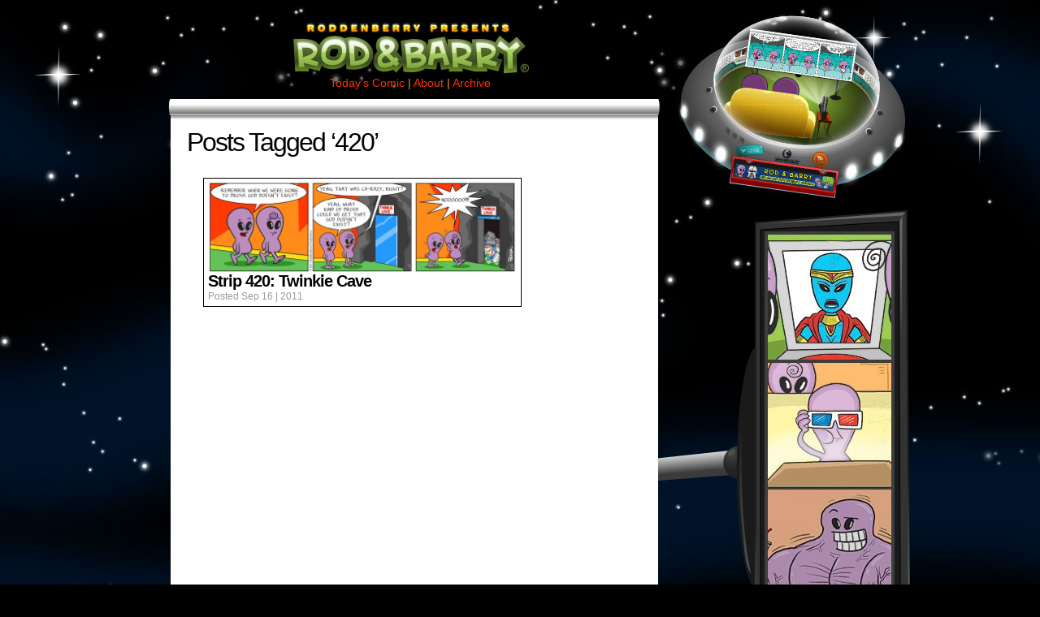

--- FILE ---
content_type: text/css
request_url: https://www.rodandbarry.com/wp-content/themes/comicpress-rb/style.css
body_size: 21364
content:
/*  
 
Theme Name: ComicPress RB
Version: 1.0

Theme URI: http://mindfaucet.com/comicpress/
Description: Rod & Barry custom version. <a href="http://comicpress.org">Visit the ComicPress website.</a>

	Author: Tyler Martin
	Author URI: http://mindfaucet.com/

*/



/* STANDARD TAGS */

body {
	margin: 0;
	color: #000;
	font-size: 12px;
	font-family: 'Arial', sans-serif;
	background-color: #000;
	}

a {
	color: #ff3300;
	text-decoration: none;
	}

  	a:hover {
		color: #f69d00;
		}

	a:focus {
		outline: none;
		}

	a img {
		border: none;
		}

p {
	margin: 12px 0;
	}

img {
	max-width: 100%;
	padding: 0;
	}

small {
	font-size: 11px;
	}

hr {
	height: 1px;
	color: #000;
	background-color: #000;
	border: 0px;
	}

blockquote {
	margin: 10px;
	padding: 5px 10px 5px 20px;
	border-width: 1px 1px 1px 5px;
	border-style: solid;
	border-color: #000;
	}

	blockquote cite {
		margin: 5px 0 0;
		display: block;
		}

cite {
	font-size: 13px;
	font-weight: bold;
	font-style: normal;
	}

code {
	padding: 10px;
	display: block;
	font-family: 'Courier New', monospace;
	border: 1px dotted #000;
	overflow: scroll;
	}

acronym, abbr, span.caps {
	cursor: help;
	}

	acronym, abbr {
		border-bottom: 1px dashed #000;
		}

form {
	margin: 0;
	}



/* HEADINGS */

h1, h1 a, h1 a:hover {
	padding: 10px 0 0 0;
	margin: 0;
	color: #000;
	font-size: 60px;
	font-family: 'Georgia', serif;
	font-weight: normal;
	line-height: 50px;
	text-decoration: none;
	letter-spacing: -4px;
	font-variant: small-caps;
	}

h2, h2 a, h2 a:hover {
	margin: 0;
	color: #000;
	font-weight: bold;
	letter-spacing: -1px;
	font-size: 24px;
	}
	
	h2.pagetitle, h2.pagetitle a {
		padding: 0 0 5px 0;
		margin: 0 0 20px 0;
		font-family: 'Trebuchet MS', sans-serif;
		font-size: 32px;
		font-weight: normal;		
		letter-spacing: -2px;
		}

h3, h3 a, h3 a:hover {
	padding: 0;
	margin: 0;
	font-size: 20px;
	font-weight: bold;
	text-align: left;
	color: #000;
	text-decoration: none;
	clear: both;
	letter-spacing: -1px;
	}

	h3 a:hover {
		color: #ff3300;
		}


/* THE PAGE WRAPPER */
/* Change this width to set the entire site's width - increase/reduce #column width by the same amount */

#page {
	width: 970px;
	min-height: 1200px;
	margin: 0px auto;
	background: #000 url('background.jpg') -515px 0 no-repeat;
	}

	
/* THE HEADER */

#logo {
	width: 300px;
	height: 92px;
	margin: 0 auto;
	display: block;
	text-indent: -9999px;
	}



/* THE MENU */

#menu {
	height: 20px;
	font-size: 14px;
	line-height: 20px;
	text-align: center;
	color: #f69d00;
	overflow: hidden;
    }

	#menu a {
		color: #ff3300;
		}

		#menu a:hover {
			color: #f69d00;
			}

/* THE SCREEN */

.screen {
	padding: 36px 0 0 0;
	height: 252px;
	overflow: hidden;
	}
	
.screen-left {
	width: 95px;
	float: left;
	}
	
.screen-center {
	width: 780px;
	float: left;
	}
	
.screen-right {
	width: 95px;
	float: left;
	}

#comic {
	width: 780px;
	height: 222px;
	text-align: center;
	overflow: hidden;
	}

.comic-title {
	width: 615px;
	height: 30px;
	padding: 0 0 0 5px;
	line-height: 30px;
	font-weight: bold;
	font-size: 16px;
	float: left;
	letter-spacing: -1px;
	overflow: hidden;
	}

.comic-date {
	font-size: 11px;
	color: #777;
	font-weight: normal;
	text-transform: uppercase;
	letter-spacing: 1px;
	display: none;
	}
	
.comic-updates {
	width: 153px;
	height: 30px;
	padding: 0 7px 0 0;
	line-height: 30px;
	font-size: 11px;
	font-style: italic;
	float: left;
	color: #777;
	text-align: right;
	overflow: hidden;
	display: none;
	}
	
	
	



/* NAVIGATION */


.nav-first {
	width: 48px;
	height: 70px;
	padding: 135px 0 0 0;
	float: left;
	}
	
	.nav-first a {
		width: 48px;
		height: 70px;
		display: block;
		text-indent: -9999px;
		background: url('buttons.jpg') no-repeat;	
		}

		.nav-first a:hover {
			background-position: 0 -80px;
			}
			
.nav-previous  {
	width: 47px;
	height: 80px;
	padding: 115px 0 0 0;
	float: left;
	}
	
	.nav-previous a {
		width: 47px;
		height: 80px;
		display: block;
		text-indent: -9999px;
		background: url('buttons.jpg') -48px 0 no-repeat;
		}
		
		.nav-previous a:hover {
			background-position: -48px -80px;
			}

.nav-next  {
	width: 47px;
	padding: 115px 0 0 0;
	float: left;
	}
	
	.nav-next  a {
		width: 47px;
		height: 80px;
		display: block;
		text-indent: -9999px;
		background: url('buttons.jpg') -95px 0 no-repeat;
		}
		
		.nav-next a:hover {
			background-position: -95px -80px;
			}
	
.nav-last {
	width: 48px;
	padding: 135px 0 0 0;
	float: left;
	}
	
	.nav-last a {
		width: 48px;
		height: 70px;
		display: block;
		text-indent: -9999px;
		background: url('buttons.jpg') -142px 0;
		}
		
		.nav-last a:hover {
			background-position: -142px -80px;
			}

.nav-archive {
	width: 95px;
	height: 35px;
	display: block;
	text-indent: -9999px;
	background: url('buttons.jpg') 0 50px no-repeat;
	clear: both;
	}
	
	.nav-archive:hover {
		background-position: -190px 0;
		}
		
.nav-blog {
	color: #000;
	font-size: 12px;
	font-weight: bold;	
	float: right;
	}
	
	.nav-blog-previous {
		padding: 0 5px 0 0;
		float: left;
		}
		
	.nav-blog-next {
		padding: 0 0 0 5px;
		float: left;
		border-left: 1px solid #000;
		}

.pagenav {
	padding: 40px 20px 0 20px;
	color: #000;
	font-size: 12px;
	font-weight: bold;
	clear: both;
	}

	.pagenav-left {
		float: left;
		}

	.pagenav-right {
		float: right;
		}

.nav a, .pagenav a, .nav-blog a {
	display: block;
	float: left;
	color: #000;
	}

	.nav a:hover, .pagenav a:hover, .nav-blog a:hover {
		color: #800;
		}



/* POSTS - PAGES */

#column {
	width: 810px;
	float: left;
	overflow: hidden;
	}

.post, .post-comic, .post-page {
	padding: 0 20px;
	}

.post-head, .post-page-head, .post-comic-head {
	}
	
.post-foot, .post-comic-foot, .post-page-foot {
	margin: 0 0 40px 0;
	height: 10px;
	overflow: hidden;
	}
	
	.comicdate {
		font-size: 14px;
		}

	.postdate {
		font-size: 11px;
		}

.more-link {
	border-top: 1px dashed #000;
	font-style: italic;
	display: block;
	clear: both;
	}
		
.tags {
	font-size: 11px;
	clear: both;
	}

.comment-link {
	font-family: 'Georgia', serif;
	font-size: 16px;
	text-align: right;
	}



/* THE BLOG HEADER */

#blogheader {
	font-family: 'Georgia', serif;
	padding: 25px 0 25px 20px;
	font-size: 32px;
	letter-spacing: -2px;
	border-top: 1px solid #000;
	}



/* COMMENTS */

.comment-wrap{
	padding: 0 20px;
	}

	.comment-wrap h3 {
		margin: 0;
		padding: 20px 0 0 0;
		font-weight: normal;
		font-size: 20px;
		clear: both;
		font-family: 'Georgia', serif;
		}

.comment {
	padding: 10px;
	margin: 10px 0 0 0;
	clear: both;
	border: 1px solid #000;
	min-height: 64px;
	}

	.comment .comment  {
	border: 1px dotted #000;
	}

.comment-author {
	display: inline;
	}

.comment-meta {
	display: inline;
	padding: 0 0 0 5px;
	margin: 0 0 0 2px;
	border-left: 1px solid #000;
	}

.says {
	display:none;
	}

.avatar {
	margin: 0 10px 0 0;
	float: left;
	}

#comment {
	width: 100%;
	font-size: 12px;
	font-family: 'Arial', sans-serif;
	}

#author, #email, #url {
	width: 200px;
	font-size: 12px;
	font-family: 'Arial', sans-serif;
	}

#submit {
	margin: 0 0 20px 0;
	float: right;
	}

ol.commentlist {
	margin: 0;
	padding: 0;
	font-size: 11px;
	list-style: none;
	}

	ol.commentlist p {
		margin: 10px 0 0 74px;
		}

ul.children {	
	margin: 0;
	padding: 0;
	list-style: none;
	}

.reply {
	padding: 10px 0 0 0;
	text-align: right;
	}



/* ARCHIVE */  
/* For the built-in WordPress archive pages (by month or category) as well as search result pages */  

.comicarchiveframe {
	padding: 5px;
	border: 1px solid #000;
	background: #fff;
	opacity: 0.99;
	filter: alpha(opacity=99);
	}
 
	.comicarchiveframe:hover {
		opacity: 0.70;
		filter: alpha(opacity=70);
		}

	.comicarchiveframe h3 {
		margin: 0;
		}

	.comicarchiveframe a small {
		display: block;
		color: #000;
		}

.archive-year {
	font-size: 48px;
	}

.archive-yearlist {
	padding: 0 0 10px 0;
	font-size: 14px;
	}



/* SIDEBAR */

#sidebar {
	width: 200px;
	padding: 5px 0;
	float: left;
	font-size: 11px;
	overflow: hidden;
	}

#sidebar h2, #sidebar h2 a {	
	font-size: 16px;
	}

#sidebar ul {
	margin: 0;
	padding: 0;
	list-style: none;
	}

	#sidebar ul li {
		margin: 0 0 10px 10px;
		padding: 0;
		}

		#sidebar ul li ul li {
			margin: 0 0 0 10px;
			padding: 0;
			}



/* WIDGETS */

.random-comic-icon {
	padding: 0 5px;
	color: #fff;
	background: #000;
	}

.comic-bookmark {
	margin: 0 0 10px 5px;
	}

.archive-dropdown {
	max-width: 100%;
	}



/* CALENDAR */

#wp-calendar {
	width: 165px;
	margin: 0 0 0 5px;
	}

#wp-calendar th {
	font-size: 10px;
	font-weight: normal;
	text-align: center;
	}

#wp-calendar caption {
	font-family: 'Georgia', sans-serif;
	font-size: 18px;
	letter-spacing: -1px;
	font-variant: small-caps;
	}

#wp-calendar td {
	min-width: 20px;
	padding: 0;
	text-align: center;
	border: 1px solid #000;
	}

#wp-calendar a {
	display: block;
	text-decoration: none;
	font-weight: bold;
	}

	#wp-calendar a:hover {
		color: #fff;
		background: #000;
		}



/* SEARCH */

#s {
	width: 140px;
	margin: 0;
	padding: 2px;
	font-size: 12px;
	font-family: 'Arial', sans-serif;
	}

#searchsubmit {
	padding: 0 5px;
	font-size: 12px;
	font-family: 'Arial', sans-serif;
	}



/* GALLERY */

.gallery-image {
	width: 518px;
	border: 1px solid #000;
	overflow: hidden;
	background: #000;
}

.gallery-caption {
	font-size: 11px;
	}
	
	.gallery-caption  p {
		width: 510px;
		padding: 5px;
		margin: 0;
		text-align: center;
		color: #fff;
		background: #000;
		}

.imagenav-wrap {
	margin: 5px 0 0 0;
	}

.imagenav {
	width: 77px;
	height: 77px;
	float: left;
	overflow: hidden;
	}

.imagenav-center {
	width: 344px;
	height: 65px;
	margin: 0 5px;
	padding: 10px 5px 0 5px;
	float: left;
	color: #000;
	text-align: center;
	border: 1px solid #000;
	overflow: hidden;
	}

.imagetitle {
	color: #000;
	font-size: 18px;
	}

.imagenav-bg {
	width: 75px;
	height: 75px;
	position: absolute;
	z-index: 0;
	background: #ddd;
	border: 1px solid #000;
	overflow: hidden;
	}

	.imagenav-bg img {
		width: 75px;
		height: 75px;
		}

.imagenav-arrow {
	width: 75px;
	height: 75px;
	position: absolute;
	z-index: 1;
	color: #fff;
	font-size: 80px;
	font-weight: bold;
	line-height:75px;
	text-align: center;
	border: 1px solid #000;
	float: left;
	}

.imagenav-link {
	width: 75px;
	height: 75px;
	position: absolute;
	z-index: 2;
	border: 1px solid #000;
	float: left;
	overflow: hidden;
	}

	.imagenav-link img {
		width: 75px;
		height: 75px;
		opacity: 0.50;
		filter: alpha(opacity=50);
		}

			.imagenav-link img:hover {
				opacity: 0.00;
				filter: alpha(opacity=0);
				}



/* POSTED IMAGES  */

.wp-caption  p {
	margin: 5px 0;
	line-height: 11px;
	font-size: 11px;
	}

.aligncenter {
	margin: 0 auto;
	display: block;
	}

.alignright {
	margin: 10px 0 10px 10px;
	display: inline;
	float: right;
	}

.alignleft {
	margin: 10px 10px 10px 0;
	display: inline;
	float: left
	}



/* TRANSCRIPT */

#transcript {
	padding: 0 10px;
	font-size: 11px;
	border-left: 4px dotted #000;
	border-right: 4px dotted #000;
	}

	.transcript-border {
		padding: 0 5px;
		margin: 15px 0;
		border: 1px solid #000;
		background: #fff;
		clear: both;
		}

	a.transcript-title {
		padding: 0 0 5px 0;
		margin: 0 0 5px 0;
		display: block;
		font-family: 'Georgia', serif;
		font-style: italic;
		font-size: 16px;
		letter-spacing: -1px;
		border-bottom: 1px dashed #000;
		}

		#transcript-content {
			font-family: 'Courier New', monospace;
			overflow: hidden;
			}

#s-transcript {
	width: 140px;
	margin: 0;
	padding: 2px;
	font-size: 12px;
	font-family: 'Georgia', serif;
	font-style: italic;
	}

	#searchsubmit-transcript {
		padding: 0 5px;
		font-size: 12px;
		font-family: 'Arial', sans-serif;
		}



/* STORYLINES */

.storyline-cats {
	padding: 0;
	margin: 0;
	list-style: none;
	}

.storyline-cats li {
	display: inline;
	}

	li.storyline-root {
		display: none;
		}



/* CLEAR FLOATS */

.clear {
	clear: both;
	}



/* CLEAR MARGINS */
/* Used with BR for clearing paragraph margins for Safari, Chrome - avoid background gaps */

.clear-margins { 
	clear: both;
	height: 0;
	line-height: 0;
	font-size: 0;
	}
	
/* ROD AND BARRY */

#ad-tower {
	width: 160px;
	height: 600px;
	padding: 31px 0 0 0;
	float: left;
	overflow: hidden;
	}
	
#rodandbarry {
	width: 810px;
	height: 250px;
	overflow: hidden;
	}


#barry {
	width: 210px;
	height: 215px;
	padding: 35px 0 0 85px;
	float: left;
	}
	
	#anim-head {
		width: 210px;
		height: 130px;
		background: url('anim-head.jpg') 0 130px no-repeat;
		overflow: hidden;
		}
	
#rod {
	width: 240px;
	height: 90px;
	padding: 160px 0 0 275px;
	float: left;
	}
	
	#anim-hand {
		width: 110px;
		height: 90px;
		background: url('anim-hand.jpg') 0 90px no-repeat;
		overflow: hidden;
		}
		
#news {
	width: 280px;
	height: 120px;
	display: block;
	padding: 4px 0 0 254px;
	overflow: hidden;
	}
	
	#connect-youtube {
		width: 66px;
		height: 110px;
		display: block;
		float: left;
		text-indent: -9999px;
		overflow: hidden;
	}
	
	#connect-facebook {
		width: 66px;
		height: 110px;
		margin: 0 0 0 5px;
		display: block;
		float: left;
		text-indent: -9999px;
		overflow: hidden;
	}
	
	#connect-twitter {
		width: 66px;
		height: 110px;
		margin: 0 0 0 10px;
		display: block;
		float: left;
		text-indent: -9999px;
		overflow: hidden;
	}
	
	#connect-flickr {
		width: 55px;
		height: 110px;
		margin: 0 0 0 5px;
		display: block;
		float: left;
		text-indent: -9999px;
		overflow: hidden;
	}
	
#entry1, #entry2, #entry2, #entry3, #entry4, #entry5 {
	width: 780px;
	height: 252px;
	display: none;
	overflow: auto;
	}

#footer-links {
	height: 210px;
	xpadding: 170px 0 0 110px;
	padding: 70px 0 0 0px;
	overflow: hidden;
	}
	
	#footer-links-left {
		width: 320px;
		height: 110px;
		float: left;
	}
	
	#link-1 {
		width: 60px;
		height: 60px;
		display: block;
		float: left;
		text-indent: -9999px;
		overflow: hidden;
		background: url('link-1.png') no-repeat;
		margin: 0 0 0 0;
	}
	
		#link-1:hover {
			background-position: 0 -60px;
		}
	
	#link-2 {
		width: 60px;
		height: 60px;
		display: block;
		float: left;
		text-indent: -9999px;
		overflow: hidden;
		background: url('link-2.png') no-repeat;
		margin: 25px 0 0 10px;
		
	}
	
		#link-2:hover {
			background-position: 0 -60px;
		}
	
	#link-3 {
		width: 60px;
		height: 60px;
		display: block;
		float: left;
		text-indent: -9999px;
		overflow: hidden;
		background: url('link-3.png') no-repeat;
		margin: 50px 0 0 10px;
	}
	
		#link-3:hover {
			background-position: 0 -60px;
		}
	
	#facebook {
		width: 95px;
		height: 100px;
		display: block;
		float: left;
		margin: 0 0 0 110px;
		text-indent: -9999px;
		}
	
	#twitter {
		width: 115px;
		height: 100px;
		display: block;
		float: left;
		margin: 0;
		text-indent: -9999px;
		}
		
	#roddenberry {
		width: 185px;
		height: 110px;
		margin: 100px 0 0 80px;
		display: block;
		float: left;
		text-indent: -9999px;
		}
		
	#rss {
		width: 105px;
		height: 110px;
		margin: 100px 0 0 90px;
		display: block;
		float: left;
		text-indent: -9999px;
		}
		
#footer-ad {
	height: 90px;
	padding: 55px 0 0 122px;
	}
	
#footer-text {
	height: 20px;
	padding: 25px 0 100px 0;
	text-align: center;
	color: #f55;
	}
	
	#footer-text a {
		color: #fcc;
		}
		
		#footer-text a:hover {
			color: #fff;
			}
			
.entrysidebar {
	width: 210px;
	padding: 10px;
	float: left;
	overflow: hidden;
	text-align: right;
	}
	
	.entrytitle {
		font-size: 24px;
		font-weight: bold;
		letter-spacing: -2px;
		line-height: 24px;
		}
		
	.entrydate {
		padding: 20px 0 0 0;
		color: #999;
		}
		
		.post .entrydate {
			padding: 0;
			}
		
	.entrypermalink {
		padding: 10px 0 0 0;
		font-size: 11px;
		color: #999;
		}
	
.entrycontent {
	width: 500px;
	padding: 10px 0 10px 20px;
	float: left;
	border-left: 2px dotted #ccc;
	overflow: hidden;
	}
	
#feeds {
		width: 165px;
		height: 42px;
		margin: 0 5px 0 0;
		float: left;
		overflow: hidden;
	}
	
	#feeds a {
		width: 40px;
		height: 42px;
		display: block;
		float: left;
		text-align: left;
		text-indent: -9999px;
		overflow: hidden;
		background: url('feeds.png') no-repeat;
	}
	
	a#feeds-facebook {	
		width: 43px;
		background-position: 0 0px;
	}
	
		a#feeds-facebook:hover {
			background-position: 0 2px;
		}
		
	a#feeds-twitter {
		background-position: -43px 0px;
	}
	
		a#feeds-twitter:hover {
			background-position: -43px 2px;
		}
		
	a#feeds-google {
		background-position: -83px 0px;
	}
	
		a#feeds-google:hover {
			background-position: -83px 2px;
		}
		
	a#feeds-youtube {
		width: 42px;
		background-position: -123px 0px;
	}
	
		a#feeds-youtube:hover {
			background-position: -123px 2px;
		}		


	
/* TEMPLATE PAGE */

#template-page {
	width: 970px;
	margin: 0px auto;
	background: #000 url('template-bg.jpg') -515px 0 no-repeat;
	}

#template-logo {
	width: 300px;
	height: 92px;
	margin: 0 0 0 200px;
	display: block;
	text-indent: -9999px;
	}
	
#template-menu {
	width: 700px;
	height: 20px;
	font-size: 14px;
	line-height: 20px;
	text-align: center;
	color: #f69d00;
    }

	#template-menu a {
		color: #ff3300;
		}

		#template-menu a:hover {
			color: #f69d00;
			}

#template-screenhead {
	width: 606px;
	height: 25px;
	margin: 10px 0 0 52px;
	background: url('template-screenhead.png') no-repeat;
	}

#template-screen {
	width: 560px;
	min-height: 750px;
	padding: 10px 20px;
	margin: 0 0 0 55px;
	float: left;
	background: #fff;
	}
	
#template-ad-tower{
	width: 181px;
	height: 630px;
	padding: 138px 0 0 131px;
	float: left;
	background: url('template-ad.png') 0 110px no-repeat;
	}
	
#template-screenfoot {
	clear: both;
	width: 610px;
	height: 17px;
	margin: 0 0 0 50px;
	background: url('template-screenfoot.png') no-repeat;
	}
	
#template-footer {
	width: 970px;
	height: 196px;
	padding: 15px 0 150px 0;
	margin: 0 auto;
	background: url('template-footer.png') 102px 20px no-repeat;
	}
	

	/* THE FOOTER */

#footer {
	padding: 20px 0;
	text-align: center;
	}


	
#footer {
    background: #1f1f1f;
    padding: 40px 10px;
}

#footer-menu {
    max-width: 1400px;
    margin: 0 auto;
	color: #777;
	text-align: center;
	font-size: 22px;
	font-weight: 300;
}

.footer-column {
    width: 25%;
    padding: 10px;
    float: left;
    box-sizing: border-box;
    float: left;
}

#footer-menu h3 {
    padding: 0 0 10px 0;
    margin: 0;
    font-family: 'Khand', sans-serif;
    font-size: 22px;
    font-weight: 500;
    line-height: 24px;
    color: #fff;
}

#footer-menu a {
    margin: 0;
    font-family: 'Khand', sans-serif;
    font-size: 22px;
    font-weight: 300;
    line-height: 22px;
    color: #fff;  
}

    #footer-menu a:hover {
        color: #0084b5;
    }
	
.arrow {
	color: #0084b5;	
}

#subfooter {
    padding: 10px;
    overflow: hidden;
    background: #000;
	border-top: 1px solid #fff;
	margin-top: 50px;
}

#footer-social-wrap {
    padding: 10px;
    margin: 0 350px 0 0;
    box-sizing: border-box;
}

.footer-social {
    width: 40px;
    height: 40px;
    margin: 0 4px 4px 0;
    display: block;
    float: left;
    text-indent: -9999px;
    border-radius: 5px;
    background-repeat: no-repeat;
    background-image: url('footer-social-icons.png');
    background-size: 160px 40px;
}

#footer-facebook {
    background-position: 0 0
}

#footer-instagram {
    background-position: -40px 0;
}

#footer-threads {
    background-position: -80px 0;
}

#footer-youtube {
    background-position: -120px 0;
}

#footer-newsletter {
    width: 304px;
    height: 40px;
    padding: 0;
    margin: 0 0 0 20px;
    display: block;
    float: left;
}

#footer-newsletter-email {
    width: 192px;
    height: 40px;
    padding: 0 10px;
    margin: 0 0 0 -20px;
    display: block;
    float: left;
    box-sizing: border-box;
    border-style: none;
    border: 0;
    border-top-left-radius: 5px;
    border-bottom-left-radius: 5px;
    background: #454545;
    color: #c7c7c7;
    font-family: 'Khand', sans-serif;
    font-weight: 300;
    font-size: 16px;
    line-height: 40px;
}   

#footer-newsletter-submit {
    width: 92px;
    height: 40pz;
    padding: 0 10px;
    margin: 0;
    display: block;
    float: left;
    box-sizing: border-box;
    border-style: none;
    border: 0;
    border-top-right-radius: 5px;
    border-bottom-right-radius: 5px;
    color: #fff;
    font-family: 'Khand', sans-serif;
    font-weight: 500;
    font-size: 16px;
    line-height: 40px;
    background: #ff7f02;
    cursor: pointer;
    text-transform: uppercase;
}

#footer-copyright {
    width: 350px;
    height: 60px;
    float: right;
    text-align: right;
    font-family: 'Khand', sans-serif;
    font-weight: 300;
    font-size: 16px;
    color: #fff;
    line-height: 60px;
    box-sizing: border-box;
}

#footer-roddenberry {
    width: 60px;
    height: 60px;
    display: block;
    margin: 0 0 0 10px;
    text-indent: 9999px;
    float: right;
    background: url('footer-roddenberry.png') no-repeat;
    background-size: 60px 60px;
}

#footer-copyright a {
    color: #fff;
}

#footer-copyright a:hover {
    color: #0084b5;
}

@media (min-width: 0px) and (max-width: 750px) { 
  
    .footer-column {
        width: 33%;
    }
    
    #subfooter {
        padding: 5px;
    }
    
    #footer-copyright {
        float: none;
        width: 100%;
        text-align: center;
     }
    
    #footer-roddenberry {
        display: none;
    }
    
    #footer-social-wrap {
        width: 308px;
        margin: 0 auto;
        padding: 0 0 20px 0;
    }

}
